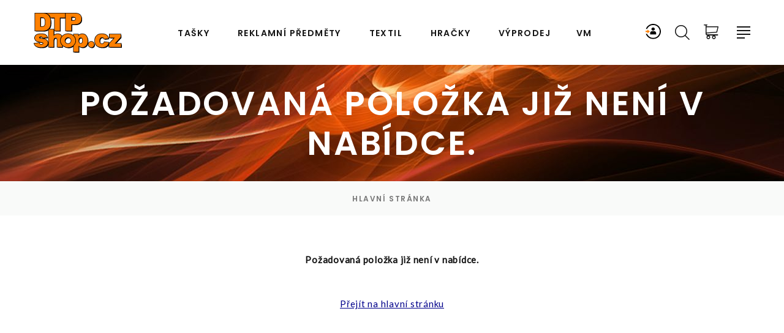

--- FILE ---
content_type: text/html
request_url: https://www.dtpshop.cz/Rangerpracovnivestapanskaebonygray52/54-%5Bid=W5494R5%5D
body_size: 10804
content:

	<!DOCTYPE html>
	<html class="wide wow-animation" lang="cs">
	  <head>
	  
	  
	<!-- Google tag (gtag.js) -->
	<script async src="https://www.googletagmanager.com/gtag/js?id=AW-1045123265"></script>
	<script>
	  window.dataLayer = window.dataLayer || [];
	  function gtag(){dataLayer.push(arguments);}
	  gtag('js', new Date());
	
	  gtag('config', 'AW-1045123265');
	</script>
	
	
	<!-- Google Event snippet for Nákup (2) conversion page - násobíme 0,92 pro odpočet provizí a slev paušálem -->
	 
	
	
	<!-- Frontend měření zboží - backend je na konci stránky  - násobíme 0,92 pro odpočet provizí a slev paušálem -->
	 
	   

	<!-- Start Srovname.cz Pixel --> 
		<script> !function(e,n,t,a,s,o,r){ e[a]||((s=e[a]=function(){s.process?s.process.apply(s,arguments):s.queue.push(arguments)}).queue=[],(o=n.createElement(t)).async=1,o.src='https://tracking.srovname.cz/srovnamepixel.js',o.dataset.srv9="1",(r=n.getElementsByTagName(t)[0]).parentNode.insertBefore(o,r))}(window,document,"script","srovname");srovname("init",'4c458695b399e8ec56f9968b58758d49'); </script> 
	<!-- End Srovname.cz Pixel -->
	
	
	
	
	<!-- Srovname.cz THANK YOU PAGE script -->
	 
	<!-- END Srovname.cz THANK YOU PAGE script -->	
	
	   
	   
    	<title>DTPshop.cz</title>
    	<meta name="description" content="Igelitové, papírové a bavlněné tašky, trička a reklamní předměty. Široká nabídka za výhodné ceny. Možnost kvalitního potisku." />
    	<meta name="keywords" content="DTPshop.cz" />
    	<meta http-equiv="Content-Type" content="text/html; charset=windows-1250"/>
    	<meta name="viewport" content="width=device-width, height=device-height, initial-scale=1.0">
    	<meta http-equiv="X-UA-Compatible" content="IE=edge">
    	<link rel="icon" href="images/favicon.ico" type="image/x-icon">
    	
    	
    	
    	
   	<link rel="stylesheet" type="text/css" href="//fonts.googleapis.com/css?family=Poppins:300,400,500,600,700%7CLato%7CKalam:300,400,700">
   	<link rel="stylesheet" href="https://www.dtpshop.cz/NewWeb/css/bootstrap.css">
    	<link rel="stylesheet" href="https://www.dtpshop.cz/NewWeb/css/fonts.css">
   	<link rel="stylesheet" href="https://www.dtpshop.cz/NewWeb/css/style.css" id="main-styles-link">
   	
   	
   	
   	
   	
   	
    	<style>.ie-panel{display: none;background: #212121;padding: 10px 0;box-shadow: 3px 3px 5px 0 rgba(0,0,0,.3);clear: both;text-align:center;position: relative;z-index: 1;} html.ie-10 .ie-panel, html.lt-ie-10 .ie-panel {display: block;}</style>
	<style>
/* Toto pomůže mobilnímu prohlížeči "vidět" input dříve, než se vysune */
.rd-navbar-search-form-input {
    display: block !important;
    visibility: visible !important;
}

/* Pokud by to rozbilo vzhled (bylo by pole vidět pořád), použijte toto: */
.rd-navbar-search:not(.active) .rd-navbar-search-form-input {
    opacity: 0;
    pointer-events: none;
}
	</style>
  	</head>
  	<body>
      <div class="ie-panel"><a href="http://windows.microsoft.com/en-US/internet-explorer/">Používáte zastaralý prohlížeč. Pro bezpečné prohlížení aktualizujte prohlížeč.</a></div>
    	<div class="preloader">
      <div class="preloader-body">
        <div class="cssload-bell">
          <div class="cssload-circle">
            <div class="cssload-inner"></div>
          </div>
          <div class="cssload-circle">
            <div class="cssload-inner"></div>
          </div>
          <div class="cssload-circle">
            <div class="cssload-inner"></div>
          </div>
          <div class="cssload-circle">
            <div class="cssload-inner"></div>
          </div>
          <div class="cssload-circle">
            <div class="cssload-inner"></div>
          </div>
        </div>
      </div>
    	</div>

	 



    <!-- Filtry textil -->
    



    <!-- Filtry editace zákazníka -->
    



      <!-- Page Header-->
      
   	 <div class="page">      
      <header id="listafiltr" class="section page-header">
        <!-- RD Navbar-->
        <div class="rd-navbar-wrap">
          <nav class="rd-navbar rd-navbar-classic" data-layout="rd-navbar-fixed" data-sm-layout="rd-navbar-fixed" data-md-layout="rd-navbar-fixed" data-md-device-layout="rd-navbar-fixed" data-lg-layout="rd-navbar-static" data-lg-device-layout="rd-navbar-fixed" data-xl-layout="rd-navbar-static" data-xl-device-layout="rd-navbar-static" data-xxl-layout="rd-navbar-static" data-xxl-device-layout="rd-navbar-static" data-lg-stick-up-offset="100px" data-xl-stick-up-offset="100px" data-xxl-stick-up-offset="100px" data-lg-stick-up="true" data-xl-stick-up="true" data-xxl-stick-up="true">
            <div class="rd-navbar-main-outer">
         
         
         

         
                <!-- vložení předgenerovaného menu-->
                 


              <div class="rd-navbar-main">
                <!-- RD Navbar Panel-->
                <div class="rd-navbar-panel">
                  <!-- RD Navbar Toggle-->
                  <button class="rd-navbar-toggle" data-rd-navbar-toggle=".rd-navbar-nav-wrap"><span></span></button>
                  <!-- RD Navbar Brand-->
                  <div class="rd-navbar-brand"><a class="brand" href="https://www.dtpshop.cz/index.asp"><img class="brand-logo-dark" src="https://www.dtpshop.cz/NewWeb/images/logo.svg" alt=""/><img class="brand-logo-light" src="https://www.dtpshop.cz/NewWeb/images/logo2.png" alt="" width="210" height="100"/></a>
                  </div>
                </div>
                <div class="rd-navbar-nav-wrap">
                  <!-- RD Navbar Nav-->
                  <ul class="rd-navbar-nav">
              		<li class="rd-nav-item"><a class="rd-nav-link" href="https://www.dtpshop.cz/igelitove-tasky/">Tašky</a>
                      <!-- RD Navbar Megamenu-->
                      <ul class="rd-menu rd-navbar-megamenu">
                        <li class="rd-megamenu-item flex-grow-1 flex-shrink-0">
                          <div class="rd-megamenu-title"><span class="rd-megamenu-icon mdi mdi-apps"></span><span class="rd-megamenu-text"><a class="rd-megamenu-list-link" href="https://www.dtpshop.cz/igelitove-tasky/">Igelitové tašky</a></span></div>
                          <ul class="rd-megamenu-list rd-megamenu-list-2">
                        		
							<li class="rd-megamenu-list-item"><a class="rd-megamenu-list-link" href="https://www.dtpshop.cz/igelitove-tasky/15-x-20-cm/">15 x 20 cm</a></li>
                        			
							<li class="rd-megamenu-list-item"><a class="rd-megamenu-list-link" href="https://www.dtpshop.cz/igelitove-tasky/20-x-30-cm/">20 x 30 cm</a></li>
                        			
							<li class="rd-megamenu-list-item"><a class="rd-megamenu-list-link" href="https://www.dtpshop.cz/igelitove-tasky/25-x-35-cm/">25 x 35 cm</a></li>
                        			
							<li class="rd-megamenu-list-item"><a class="rd-megamenu-list-link" href="https://www.dtpshop.cz/igelitove-tasky/30-x-40-cm/">30 x 40 cm</a></li>
                        			
							<li class="rd-megamenu-list-item"><a class="rd-megamenu-list-link" href="https://www.dtpshop.cz/igelitove-tasky/30-x-45-cm/">30 x 45 cm</a></li>
                        			
							<li class="rd-megamenu-list-item"><a class="rd-megamenu-list-link" href="https://www.dtpshop.cz/igelitove-tasky/35-x-46-cm/">35 x 46 cm</a></li>
                        			
							<li class="rd-megamenu-list-item"><a class="rd-megamenu-list-link" href="https://www.dtpshop.cz/igelitove-tasky/35-x-50-cm/">35 x 50 cm</a></li>
                        			
							<li class="rd-megamenu-list-item"><a class="rd-megamenu-list-link" href="https://www.dtpshop.cz/igelitove-tasky/40-x-46-cm/">40 x 46 cm</a></li>
                        			
							<li class="rd-megamenu-list-item"><a class="rd-megamenu-list-link" href="https://www.dtpshop.cz/igelitove-tasky/45-x-50-cm/">45 x 50 cm</a></li>
                        			
							<li class="rd-megamenu-list-item"><a class="rd-megamenu-list-link" href="https://www.dtpshop.cz/igelitove-tasky/55-x-55-cm/">55 x 55 cm</a></li>
                        			
							<li class="rd-megamenu-list-item"><a class="rd-megamenu-list-link" href="https://www.dtpshop.cz/igelitove-tasky/65-x-55-cm/">65 x 55 cm</a></li>
                        			                          
                          </ul>
                        </li>
                        <li class="rd-megamenu-item flex-grow-1 flex-shrink-0">
                          <div class="rd-megamenu-title"><span class="rd-megamenu-icon mdi mdi-layers"></span><span class="rd-megamenu-text"><a class="rd-megamenu-list-link" href="https://www.dtpshop.cz/papirove-tasky/">Papírové tašky</a></span></div>
                          <ul class="rd-megamenu-list">
                        		
							<li class="rd-megamenu-list-item"><a class="rd-megamenu-list-link" href="https://www.dtpshop.cz/papirove-tasky/ploche-papirove-ucho/">ploché papírové ucho</a></li>
                        			
							<li class="rd-megamenu-list-item"><a class="rd-megamenu-list-link" href="https://www.dtpshop.cz/papirove-tasky/kroucene-pap.-ucho/">kroucené pap. ucho</a></li>
                        			
							<li class="rd-megamenu-list-item"><a class="rd-megamenu-list-link" href="https://www.dtpshop.cz/papirove-tasky/s-lesklym-laminem/">s lesklým laminem</a></li>
                        			
							<li class="rd-megamenu-list-item"><a class="rd-megamenu-list-link" href="https://www.dtpshop.cz/papirove-tasky/na-vino/">na víno</a></li>
                        			
							<li class="rd-megamenu-list-item"><a class="rd-megamenu-list-link" href="https://www.dtpshop.cz/papirove-tasky/papir-a-bavlnena-drzadla/">papír a bavlněná držadla</a></li>
                        			
							<li class="rd-megamenu-list-item"><a class="rd-megamenu-list-link" href="https://www.dtpshop.cz/papirove-tasky/vyprodej/">výprodej</a></li>
                        			  
                          </ul>
                        </li>
                        <li class="rd-megamenu-item flex-grow-1 flex-shrink-0">
                          <div class="rd-megamenu-title"><span class="rd-megamenu-icon mdi mdi-layers"></span><span class="rd-megamenu-text"><a class="rd-megamenu-list-link" href="https://www.dtpshop.cz/latkove-tasky/">Látkové tašky</a></span></div>
                          <ul class="rd-megamenu-list">
                        		
							<li class="rd-megamenu-list-item"><a class="rd-megamenu-list-link" href="https://www.dtpshop.cz/latkove-tasky/100-bavlna/">100 % bavlna</a></li>
                        			
							<li class="rd-megamenu-list-item"><a class="rd-megamenu-list-link" href="https://www.dtpshop.cz/latkove-tasky/nakupni-tasky/">nákupní tašky</a></li>
                        			  
                          </ul>                        
                        </li>
                      </ul>
                    </li>   



                  
                    <li class="rd-nav-item"><a class="rd-nav-link" href="https://www.dtpshop.cz/reklamni-predmety/">Reklamní předměty</a>
                      <!-- RD Navbar Dropdown-->
                      <ul class="rd-menu rd-navbar-dropdown">
                        		
                        			<li class="rd-dropdown-item"><a class="rd-dropdown-link" href="https://www.dtpshop.cz/reklamni-predmety/domov/">Domov</a></li>
                        			
                        			<li class="rd-dropdown-item"><a class="rd-dropdown-link" href="https://www.dtpshop.cz/reklamni-predmety/elektro/">Elektro</a></li>
                        			
                        			<li class="rd-dropdown-item"><a class="rd-dropdown-link" href="https://www.dtpshop.cz/reklamni-predmety/kancelar/">Kancelář</a></li>
                        			
                        			<li class="rd-dropdown-item"><a class="rd-dropdown-link" href="https://www.dtpshop.cz/reklamni-predmety/sport-a-zdravi/">Sport a zdraví</a></li>
                        			
                        			<li class="rd-dropdown-item"><a class="rd-dropdown-link" href="https://www.dtpshop.cz/reklamni-predmety/leto/">Léto</a></li>
                        			
                        			<li class="rd-dropdown-item"><a class="rd-dropdown-link" href="https://www.dtpshop.cz/reklamni-predmety/cestovani/">Cestování</a></li>
                        			
                        			<li class="rd-dropdown-item"><a class="rd-dropdown-link" href="https://www.dtpshop.cz/reklamni-predmety/moda/">Móda</a></li>
                        			
                        			<li class="rd-dropdown-item"><a class="rd-dropdown-link" href="https://www.dtpshop.cz/reklamni-predmety/nakupni-tasky/">Nákupní tašky</a></li>
                        			
                        			<li class="rd-dropdown-item"><a class="rd-dropdown-link" href="https://www.dtpshop.cz/reklamni-predmety/napojepotraviny/">Nápoje,potraviny</a></li>
                        			
                        			<li class="rd-dropdown-item"><a class="rd-dropdown-link" href="https://www.dtpshop.cz/reklamni-predmety/naradi/">Nářadí</a></li>
                        			
                        			<li class="rd-dropdown-item"><a class="rd-dropdown-link" href="https://www.dtpshop.cz/reklamni-predmety/nove-zbozi/">nové zboží</a></li>
                        			
                        			<li class="rd-dropdown-item"><a class="rd-dropdown-link" href="https://www.dtpshop.cz/reklamni-predmety/osobni-potreby/">Osobní potřeby</a></li>
                        			
                        			<li class="rd-dropdown-item"><a class="rd-dropdown-link" href="https://www.dtpshop.cz/reklamni-predmety/ostatni-reklamni-predmety/">Ostatní reklamní předměty</a></li>
                        			
                        			<li class="rd-dropdown-item"><a class="rd-dropdown-link" href="https://www.dtpshop.cz/reklamni-predmety/pece-wellness/">Péče, Wellness</a></li>
                        			
                        			<li class="rd-dropdown-item"><a class="rd-dropdown-link" href="https://www.dtpshop.cz/reklamni-predmety/privesky/">Přívěsky</a></li>
                        			
                        			<li class="rd-dropdown-item"><a class="rd-dropdown-link" href="https://www.dtpshop.cz/reklamni-predmety/psaci-potreby/">Psací potřeby</a></li>
                        			
                        			<li class="rd-dropdown-item"><a class="rd-dropdown-link" href="https://www.dtpshop.cz/reklamni-predmety/sport/">Sport</a></li>
                        			
                        			<li class="rd-dropdown-item"><a class="rd-dropdown-link" href="https://www.dtpshop.cz/reklamni-predmety/cestovni-potreby/">Cestovní potřeby</a></li>
                        			
                        			<li class="rd-dropdown-item"><a class="rd-dropdown-link" href="https://www.dtpshop.cz/reklamni-predmety/destniky/">Deštníky</a></li>
                        			
                        			<li class="rd-dropdown-item"><a class="rd-dropdown-link" href="https://www.dtpshop.cz/reklamni-predmety/deti/">Děti</a></li>
                        			
                        			<li class="rd-dropdown-item"><a class="rd-dropdown-link" href="https://www.dtpshop.cz/reklamni-predmety/diare/">Diáře</a></li>
                        			
                        			<li class="rd-dropdown-item"><a class="rd-dropdown-link" href="https://www.dtpshop.cz/reklamni-predmety/elektronika/">Elektronika</a></li>
                        			
                        			<li class="rd-dropdown-item"><a class="rd-dropdown-link" href="https://www.dtpshop.cz/reklamni-predmety/golf/">Golf</a></li>
                        			
                        			<li class="rd-dropdown-item"><a class="rd-dropdown-link" href="https://www.dtpshop.cz/reklamni-predmety/hodiny/">Hodiny</a></li>
                        			
                        			<li class="rd-dropdown-item"><a class="rd-dropdown-link" href="https://www.dtpshop.cz/reklamni-predmety/hracky-spolecenske-hry/">Hračky, společenské hry</a></li>
                        			
                        			<li class="rd-dropdown-item"><a class="rd-dropdown-link" href="https://www.dtpshop.cz/reklamni-predmety/kalendare/">Kalendáře</a></li>
                        			
                        			<li class="rd-dropdown-item"><a class="rd-dropdown-link" href="https://www.dtpshop.cz/reklamni-predmety/stockout/">Stockout</a></li>
                        			
                        			<li class="rd-dropdown-item"><a class="rd-dropdown-link" href="https://www.dtpshop.cz/reklamni-predmety/technika/">Technika</a></li>
                        			
                        			<li class="rd-dropdown-item"><a class="rd-dropdown-link" href="https://www.dtpshop.cz/reklamni-predmety/textil/">Textil</a></li>
                        			
                        			<li class="rd-dropdown-item"><a class="rd-dropdown-link" href="https://www.dtpshop.cz/reklamni-predmety/venkovni/">Venkovní</a></li>
                        			
                        			<li class="rd-dropdown-item"><a class="rd-dropdown-link" href="https://www.dtpshop.cz/reklamni-predmety/vybavy/">Výbavy</a></li>
                        			
                        			<li class="rd-dropdown-item"><a class="rd-dropdown-link" href="https://www.dtpshop.cz/reklamni-predmety/xmas/">XMAS</a></li>
                        			
                        			<li class="rd-dropdown-item"><a class="rd-dropdown-link" href="https://www.dtpshop.cz/reklamni-predmety/kancelarske-a-skolni-potreby/">Kancelářské a školní potřeby</a></li>
                        			
                        			<li class="rd-dropdown-item"><a class="rd-dropdown-link" href="https://www.dtpshop.cz/reklamni-predmety/kosmeticke-a-hygienicke-potreby/">Kosmetické a hygienické potřeby</a></li>
                        			
                        			<li class="rd-dropdown-item"><a class="rd-dropdown-link" href="https://www.dtpshop.cz/reklamni-predmety/kufriky/">Kufříky</a></li>
                        			
                        			<li class="rd-dropdown-item"><a class="rd-dropdown-link" href="https://www.dtpshop.cz/reklamni-predmety/kuchynske-a-domaci-potreby/">Kuchyňské a domácí potřeby</a></li>
                        			
                        			<li class="rd-dropdown-item"><a class="rd-dropdown-link" href="https://www.dtpshop.cz/reklamni-predmety/butony-odznaky/">Butony, odznaky</a></li>
                        			
                      </ul>
                    </li>
                    
        
        
                          
                    <li class="rd-nav-item"><a class="rd-nav-link" href="https://www.dtpshop.cz/textil/">Textil</a>
                      <!-- RD Navbar Dropdown-->
                      <ul class="rd-menu rd-navbar-dropdown">
                        		
                        			<li class="rd-dropdown-item"><a class="rd-dropdown-link" href="https://www.dtpshop.cz/textil/tricka/">TRIČKA</a></li>
                        			
                        			<li class="rd-dropdown-item"><a class="rd-dropdown-link" href="https://www.dtpshop.cz/textil/polokosile/">POLOKOŠILE</a></li>
                        			
                        			<li class="rd-dropdown-item"><a class="rd-dropdown-link" href="https://www.dtpshop.cz/textil/kosile/">KOŠILE</a></li>
                        			
                        			<li class="rd-dropdown-item"><a class="rd-dropdown-link" href="https://www.dtpshop.cz/textil/kalhoty/">KALHOTY</a></li>
                        			
                        			<li class="rd-dropdown-item"><a class="rd-dropdown-link" href="https://www.dtpshop.cz/textil/mikiny/">MIKINY</a></li>
                        			
                        			<li class="rd-dropdown-item"><a class="rd-dropdown-link" href="https://www.dtpshop.cz/textil/fleece/">FLEECE</a></li>
                        			
                        			<li class="rd-dropdown-item"><a class="rd-dropdown-link" href="https://www.dtpshop.cz/textil/outdoor/">OUTDOOR</a></li>
                        			
                        			<li class="rd-dropdown-item"><a class="rd-dropdown-link" href="https://www.dtpshop.cz/textil/bundy-vesty/">BUNDY-VESTY</a></li>
                        			
                        			<li class="rd-dropdown-item"><a class="rd-dropdown-link" href="https://www.dtpshop.cz/textil/kalhoty-sortky/">KALHOTY-ŠORTKY</a></li>
                        			
                        			<li class="rd-dropdown-item"><a class="rd-dropdown-link" href="https://www.dtpshop.cz/textil/cepice/">ČEPICE</a></li>
                        			
                        			<li class="rd-dropdown-item"><a class="rd-dropdown-link" href="https://www.dtpshop.cz/textil/frote/">FROTÉ</a></li>
                        			
                        			<li class="rd-dropdown-item"><a class="rd-dropdown-link" href="https://www.dtpshop.cz/textil/tasky/">TAŠKY</a></li>
                        			
                        			<li class="rd-dropdown-item"><a class="rd-dropdown-link" href="https://www.dtpshop.cz/textil/malfini/">MALFINI</a></li>
                        			
                        			<li class="rd-dropdown-item"><a class="rd-dropdown-link" href="https://www.dtpshop.cz/textil/pracovni-odevy/">PRACOVNÍ ODĚVY</a></li>
                        			
                        			<li class="rd-dropdown-item"><a class="rd-dropdown-link" href="https://www.dtpshop.cz/textil/prislusenstvi/">Příslušenství</a></li>
                        			
                        			<li class="rd-dropdown-item"><a class="rd-dropdown-link" href="https://www.dtpshop.cz/textil/outlet/">OUTLET</a></li>
                        			
                        			<li class="rd-dropdown-item"><a class="rd-dropdown-link" href="https://www.dtpshop.cz/textil/outlet--30/">OUTLET -30%</a></li>
                        			
                        			<li class="rd-dropdown-item"><a class="rd-dropdown-link" href="https://www.dtpshop.cz/textil/bezpecnostni-obuv/">BEZPEČNOSTNÍ OBUV</a></li>
                        			
                        			<li class="rd-dropdown-item"><a class="rd-dropdown-link" href="https://www.dtpshop.cz/textil/vyprodej/">VÝPRODEJ</a></li>
                        			
                      </ul>
                    </li>
                                
                         <li class="rd-nav-item"><a class="rd-nav-link" href="https://www.dtpshop.cz/hracky/">Hračky</a>
                      <!-- RD Navbar Dropdown-->
                      <ul class="rd-menu rd-navbar-dropdown">
                        		
                        			<li class="rd-dropdown-item"><a class="rd-dropdown-link" href="https://www.dtpshop.cz/hracky/fisher-price/">FISHER PRICE</a></li>
                        			
                        			<li class="rd-dropdown-item"><a class="rd-dropdown-link" href="https://www.dtpshop.cz/hracky/barbie/">BARBIE</a></li>
                        			
                        			<li class="rd-dropdown-item"><a class="rd-dropdown-link" href="https://www.dtpshop.cz/hracky/hasbro/">HASBRO</a></li>
                        			
                        			<li class="rd-dropdown-item"><a class="rd-dropdown-link" href="https://www.dtpshop.cz/hracky/bazeny-a-vse-k-vode/">BAZÉNY A VŠE K VODĚ</a></li>
                        			
                        			<li class="rd-dropdown-item"><a class="rd-dropdown-link" href="https://www.dtpshop.cz/hracky/drevene-hracky/">DŘEVĚNÉ HRAČKY</a></li>
                        			
                        			<li class="rd-dropdown-item"><a class="rd-dropdown-link" href="https://www.dtpshop.cz/hracky/hry/">HRY</a></li>
                        			
                        			<li class="rd-dropdown-item"><a class="rd-dropdown-link" href="https://www.dtpshop.cz/hracky/hracky-pro-holcicky/">HRAČKY PRO HOLČIČKY</a></li>
                        			
                        			<li class="rd-dropdown-item"><a class="rd-dropdown-link" href="https://www.dtpshop.cz/hracky/hracky-pro-kluky/">HRAČKY PRO KLUKY</a></li>
                        			
                        			<li class="rd-dropdown-item"><a class="rd-dropdown-link" href="https://www.dtpshop.cz/hracky/hracky-pro-nejmensi/">HRAČKY PRO NEJMENŠÍ</a></li>
                        			
                        			<li class="rd-dropdown-item"><a class="rd-dropdown-link" href="https://www.dtpshop.cz/hracky/lamaze/">LAMAZE</a></li>
                        			
                        			<li class="rd-dropdown-item"><a class="rd-dropdown-link" href="https://www.dtpshop.cz/hracky/mattel/">MATTEL</a></li>
                        			
                        			<li class="rd-dropdown-item"><a class="rd-dropdown-link" href="https://www.dtpshop.cz/hracky/plysove-hracky/">PLYŠOVÉ HRAČKY</a></li>
                        			
                        			<li class="rd-dropdown-item"><a class="rd-dropdown-link" href="https://www.dtpshop.cz/hracky/skolni-potreby/">ŠKOLNÍ POTŘEBY</a></li>
                        			
                        			<li class="rd-dropdown-item"><a class="rd-dropdown-link" href="https://www.dtpshop.cz/hracky/vlacky-maxim/">VLÁČKY MAXIM</a></li>
                        			
                        			<li class="rd-dropdown-item"><a class="rd-dropdown-link" href="https://www.dtpshop.cz/hracky/zapf-creation/">ZAPF-CREATION</a></li>
                        			
                        			<li class="rd-dropdown-item"><a class="rd-dropdown-link" href="https://www.dtpshop.cz/hracky/zviratka/">ZVÍŘÁTKA</a></li>
                        			
                        			<li class="rd-dropdown-item"><a class="rd-dropdown-link" href="https://www.dtpshop.cz/hracky/puzzle/">PUZZLE</a></li>
                        			
                        			<li class="rd-dropdown-item"><a class="rd-dropdown-link" href="https://www.dtpshop.cz/hracky/piskovy-program/">PÍSKOVÝ PROGRAM</a></li>
                        			
                        			<li class="rd-dropdown-item"><a class="rd-dropdown-link" href="https://www.dtpshop.cz/hracky/playgro/">PLAYGRO</a></li>
                        			
                        			<li class="rd-dropdown-item"><a class="rd-dropdown-link" href="https://www.dtpshop.cz/hracky/hudebni-nastroje/">HUDEBNÍ NÁSTROJE</a></li>
                        			
                        			<li class="rd-dropdown-item"><a class="rd-dropdown-link" href="https://www.dtpshop.cz/hracky/koralky-a-mozaiky/">KORÁLKY A MOZAIKY</a></li>
                        			
                        			<li class="rd-dropdown-item"><a class="rd-dropdown-link" href="https://www.dtpshop.cz/hracky/mindok/">Mindok</a></li>
                        			
                        			<li class="rd-dropdown-item"><a class="rd-dropdown-link" href="https://www.dtpshop.cz/hracky/mga/">MGA</a></li>
                        			
                        			<li class="rd-dropdown-item"><a class="rd-dropdown-link" href="https://www.dtpshop.cz/hracky/mega-bloks/">MEGA BLOKS</a></li>
                        			
                        			<li class="rd-dropdown-item"><a class="rd-dropdown-link" href="https://www.dtpshop.cz/hracky/magnety/">MAGNETY</a></li>
                        			
                        			<li class="rd-dropdown-item"><a class="rd-dropdown-link" href="https://www.dtpshop.cz/hracky/littlest-pet-shop/">LITTLEST PET SHOP</a></li>
                        			
                        			<li class="rd-dropdown-item"><a class="rd-dropdown-link" href="https://www.dtpshop.cz/hracky/legracky/">LEGRÁCKY</a></li>
                        			
                        			<li class="rd-dropdown-item"><a class="rd-dropdown-link" href="https://www.dtpshop.cz/hracky/kostymy-a-karneval/">KOSTÝMY A KARNEVAL</a></li>
                        			
                        			<li class="rd-dropdown-item"><a class="rd-dropdown-link" href="https://www.dtpshop.cz/hracky/hracky-na-klicek/">HRAČKY NA KLÍČEK</a></li>
                        			
                        			<li class="rd-dropdown-item"><a class="rd-dropdown-link" href="https://www.dtpshop.cz/hracky/hot-wheels/">HOT WHEELS</a></li>
                        			
                        			<li class="rd-dropdown-item"><a class="rd-dropdown-link" href="https://www.dtpshop.cz/hracky/draci-letaci/">DRACI LÉTACÍ</a></li>
                        			
                      </ul>
                    </li>         
                    
                    
                          

                    
                    <li class="rd-nav-item"><a class="rd-nav-link" href="https://www.dtpshop.cz/vyprodej/">Výprodej</a>
                    <li class="rd-nav-item"><a class="rd-nav-link" href="https://www.dtpshop.cz/index.asp?vpage=zasilkovna.asp&v1=&v2=&v3=">VM</a>

                    </li>

                  
                  
                  
                  
				 
                  
                                    
                  
                  
                </div>
            
    

                
                
                 
          
                
                
                <div class="rd-navbar-main-element">
                
                  <!-- ikona zákazník-->
                  <div style="position: relative; top: -2px; left: -4px;" class="zakaznikikondesktop"><a href="https://www.dtpshop.cz/index.asp?vpage=login.asp&v1=Rangerpracovnivestapanskaebonygray52&v2=&v3="><img src="https://www.dtpshop.cz/newweb/images/login.svg" style="width: 25px;"/></a></div>

                
                  <!-- RD Navbar Search-->
                  <div class="rd-navbar-search rd-navbar-search-2">

				<!-- vyhledávání-->
				<button class="rd-navbar-search-toggle rd-navbar-fixed-element-3" data-rd-navbar-toggle=".rd-navbar-search"><span style="position: relative; top: 0px; left: -2px;"></span></button>


				  <FORM class="rd-search" ACTION="https://www.dtpshop.cz/index.asp" data-search-live="rd-search-results-live" METHOD = "post">
                      <div class="form-wrap">
					                      

<input class="rd-navbar-search-form-input form-input" id="rd-navbar-search-form-input" type="text" placeholder="Hledat..." name="search" autocomplete="off" inputmode="search" />
                        <button class="rd-search-form-submit fl-bigmug-line-search74" type="submit"></button>
                      </div>
                    </form>
                  </div>
                  
                  
                                        

                  
                  
                  <!-- RD Navbar Basket-->
                  <div class="rd-navbar-basket-wrap">
                    <button class="rd-navbar-basket fl-bigmug-line-shopping202 toggle-original " data-rd-navbar-toggle=".cart-inline"><span style="position: relative; top: -12px; left: 7px;"></span></button>
                    <div class="cart-inline ">
                      <div class="cart-inline-header">
                        <h5 class="cart-inline-title"><a class="button button-default-outline-2 button-zakaria" href="https://www.dtpshop.cz/index.asp?vpage=kosik.asp&v1=Rangerpracovnivestapanskaebonygray52&v2=&v3=">V košíku:<span> </span> ks<br>Celková cena:<span> 0,-</span></a></h5>
                      </div>
                      <div class="cart-inline-body">
                        <div class="cart-inline-item">
                          
                           
    					
    					                       

                        </div>
                       
                      </div>
                      <div class="cart-inline-footer">
                        <div class="group-sm"><a class="button button-primary button-zakaria" href="https://www.dtpshop.cz/index.asp?vpage=kosik.asp&v1=Rangerpracovnivestapanskaebonygray52&v2=&v3=">Do košíku</a></div>
                      </div>
                    </div>
                  </div>
                  
                  <!-- Ikona zákazník pro mobil -->
                  <a class="rd-navbar-basket rd-navbar-basket-mobile rd-navbar-fixed-element-4" href="https://www.dtpshop.cz/index.asp?vpage=login.asp&v1=Rangerpracovnivestapanskaebonygray52&v2=&v3="><span style="position: relative; top: -6px; left: -77px;"><img src="https://www.dtpshop.cz/newweb/images/login.svg" style="width: 25px;"/></span></a>
                  
                  <a class="rd-navbar-basket rd-navbar-basket-mobile fl-bigmug-line-shopping202 rd-navbar-fixed-element-2" style="width: 32px;" href="https://www.dtpshop.cz/index.asp?vpage=kosik.asp&v1=Rangerpracovnivestapanskaebonygray52&v2=&v3="><span style="position: relative; top: -21px; left: -5px; "></span></a>
                  <button class="rd-navbar-project-hamburger rd-navbar-project-hamburger-open rd-navbar-fixed-element-1" type="button" data-multitoggle=".rd-navbar-main" data-multitoggle-blur=".rd-navbar-wrap" data-multitoggle-isolate="data-multitoggle-isolate"><span class="project-hamburger"><span class="project-hamburger-line"></span><span class="project-hamburger-line"></span><span class="project-hamburger-line"></span><span class="project-hamburger-line"></span></span></button>
                </div>
      
                
                
                
                <div class="rd-navbar-project">


					<div class="rd-navbar-project-header">
                    	<button class="rd-navbar-project-hamburger rd-navbar-project-hamburger-close" type="button" data-multitoggle=".rd-navbar-main" data-multitoggle-blur=".rd-navbar-wrap" data-multitoggle-isolate="">
                    		<span class="project-close">
                    			<span></span>
                    			<span></span>
                    		</span>
                    	</button>
                    		<h5 class="rd-navbar-project-title">Zákazník:</h5>
                  		</div>

                       <div>
                        <ul class="list-inline list-social list-inline-xl">
                          <li>
						 
 							<FORM ACTION="https://www.dtpshop.cz/index.asp?vpage=login.asp&v1=Rangerpracovnivestapanskaebonygray52&v2=&v3=" METHOD = "post">
								<input type="text" name="login" value="přihlašovací jméno" onfocus="this.value=''" align="center" style="font-size: 15px; border-width: 1px; padding: 5px; text-align: center;"><br>
								<input type="password" name="heslo" value="heslo" onfocus="this.value=''" align="center" style="font-size: 15px; border-width: 1px; padding: 5px; text-align: center;"><br>
								<INPUT TYPE=IMAGE NAME="B1" SRC="https://www.dtpshop.cz/NewWeb/images/white.jpg">
							</FORM>						
							<a href="https://www.dtpshop.cz/index.asp?vpage=register.asp&v1=Rangerpracovnivestapanskaebonygray52&v2=&v3=" Style="text-decoration: underline;">Nová registrace</a>
  					                        
           	     </li></ul>
                    </div>   
                      

                  <div class="rd-navbar-project-content">
                    <div>
                      <div>
                        <!-- Owl Carousel-->
                        <div class="owl-carousel" data-items="1" data-dots="true" data-autoplay="true" style="margin-top: -15px; text-decoration: none; padding: 30px;"><img src="https://www.dtpshop.cz/NewWeb/images/produkty2.jpg" alt="" width="240"/>
                        </div>
                        <ul class="list-inline list-social list-inline-xl" style="margin-top: 30px; text-decoration: none;">
                              <li><h5 class="rd-navbar-project-title"><a href="https://www.dtpshop.cz/index.asp?vpage=kalkulatory.asp&v1=&v2=&v3=&urlshop=https://www.dtpshop.cz/"  target="_top">KALKULÁTORY POTISKŮ</a></h5>
                          	<a href="https://www.dtpshop.cz/index.asp?vpage=kalkulacehtmpe.asp&v1=&v2=&v3=&urlshop=https://www.dtpshop.cz/"  target="_top">Igelitové tašky</a>
                          	<br><a href="https://www.dtpshop.cz/index.asp?vpage=kalkulacepap.asp&v1=&v2=&v3=&urlshop=https://www.dtpshop.cz/"  target="_top">Papírové tašky</a>
                          	<br><a href="https://www.dtpshop.cz/index.asp?vpage=kalkulacebavl.asp&v1=&v2=&v3=&urlshop=https://www.dtpshop.cz/"  target="_top">Látkové tašky</a>
                          	<br><a href="https://www.dtpshop.cz/index.asp?vpage=kalkulacetamp.asp&v1=&v2=&v3=&urlshop=https://www.dtpshop.cz/"  target="_top">Tamponový tisk</a>
                          	<br><a href="https://www.dtpshop.cz/index.asp?vpage=kalkulacetricnew.asp&v1=&v2=&v3=&urlshop=https://www.dtpshop.cz/"  target="_top">Textil</a>
                          	<br><a href="https://www.dtpshop.cz/index.asp?vpage=kalkulacecepice.asp&v1=&v2=&v3=&urlshop=https://www.dtpshop.cz/"  target="_top">Čepice</a>
                          	<br><a href="https://www.dtpshop.cz/index.asp?vpage=kalkulacedest.asp&v1=&v2=&v3=&urlshop=https://www.dtpshop.cz/"  target="_top">Deštníky</a>
                          	<br><a href="https://www.dtpshop.cz/index.asp?vpage=kalkulacesam.asp&v1=&v2=&v3=&urlshop=https://www.dtpshop.cz/"  target="_top">Samolepky</a>
                       		<br><br><br><li><h5 class="rd-navbar-project-title">Podmínky a kontakty</h5>
                          	<a href="https://www.dtpshop.cz/index.asp?vpage=manual.asp&v1=Rangerpracovnivestapanskaebonygray52&v2=&v3=">Jak nakupovat</a>
                          	<br><a href="https://www.dtpshop.cz/index.asp?vpage=agentury.asp&v1=Rangerpracovnivestapanskaebonygray52&v2=&v3=">Slevy pro agentury</a>
                          	<br><a href="https://www.dtpshop.cz/index.asp?vpage=opodminky.asp&v1=Rangerpracovnivestapanskaebonygray52&v2=&v3=">Obchodní podmínky</a>
                          	<br><a href="https://www.dtpshop.cz/index.asp?vpage=rpodminky.asp&v1=Rangerpracovnivestapanskaebonygray52&v2=&v3=">Reklamační podmínky</a>
                         	<br><a href="https://www.dtpshop.cz/Zasady_ochrany_osobnich_udaju.pdf" target="_blank">Zásady ochrany osobních údajů</a></li>
                       
                        </ul>                     
                        
                        <ul class="contacts-modern" style="color: black;">
                          <li><b>Provozovna:</b><br>Karel Zeman - DTP studio<br>Vračovice 11, 566 01 Vysoké Mýto</li>
                          <li><a href="tel:420606360360"> tel.: 606 360 360</a></li>
                          <li><b>Fakturační údaje:</b>
                          	<br>Karel Zeman - DTP studio<br>Vysokomýtská 1375, 565 01 Choceň<br>IČ: 656 83 544<br>DIČ: CZ7606153698
                          </li>
                        </ul>
                      </div>
                      <div>
                      </div>
                    </div>
                  </div>
                </div>
              </div>
            </div>
            

          </nav>
        </div>
      </header>
      
   
   
     <!-- Filtry textil posun obrázku s nápisem-->
     
		<div style="position: relative; top: 0px; left: 0px;">


      <section class="breadcrumbs-custom">
        <div class="parallax-container" data-parallax-img="https://www.dtpshop.cz/images/UN.jpg">
          <div class="breadcrumbs-custom-body parallax-content context-dark darken-overlay">
            <div class="container">
              <h2 class="breadcrumbs-custom-title">Požadovaná položka již není v nabídce.</h2>
            </div>
          </div>
        </div>
        <div class="breadcrumbs-custom-footer">
          <div class="container">
            <ul class="breadcrumbs-custom-path">
              <li><a href="https://www.dtpshop.cz/index.html">Hlavní stránka</a></li>            
            </ul>
            
          </div>
        </div>
      </section>
      <!-- Single Product-->


 <div class="vertikalni-mezera-30px"></div>

<div >
                    <div>
                      <div>
                        <ul class="list-inline list-social list-inline-xl">
                          <li>
                          
							<b>Požadovaná položka již není v nabídce.</b>
							<br><br><br><a href="https://www.dtpshop.cz/index.asp?v1=rangerpracovnivestapanskaebonygray52&v2=&v3=" style="color: darkblue; text-decoration: underline;">Přejít na hlavní stránku</a>
             
                          </li>
                        </ul>
                      </div>
                	</div>
</div>

<div class="vertikalni-mezera-50px"></div> 
<div>		
		 
     

	 </div></div></div>
	 
	 

	 

      <!-- Page Footer-->
      
      <footer class="section footer-classic">
      
      
      <section class="section parallax-container" data-parallax-img="https://www.dtpshop.cz/newweb/images/UN3.jpg">
        <div class="parallax-content lista-nad-kontakty context-dark darken-overlay">
        </div>
      </section>
      
      
        <div class="footer-classic-body section-lg">
          <div class="container">
            <div class="row row-40 row-md-50 justify-content-xl-between">
              <div class="col-sm-6 col-lg-4 col-xl-3 wow fadeInRight">
              
				              
                <div class="footer-classic-brand">
					<div style="text-align: center;" id="showHeurekaBadgeHere-12"></div>
                </div>
					                
                
                <ul class="list-schedule" style="text-align: center;">
                  <li><span>E-shop:</span><span>nepřetržitě</span></li>                
                  <li><span>Provozovna:</span><span>07:00 - 16:00 hod.</span></li>
                </ul>
              </div>
              <div class="col-sm-6 col-lg-4 col-xl-3 wow fadeInRight Uzivatel" data-wow-delay=".1s" style="text-align: center;">
                <h4 class="footer-classic-title">Uživatel</h4>
                <ul class="contacts-creative">
                <p style="color: black;">
				 
					<b>Uživatel nepřihlášen</b><br><br>
					<a href="https://www.dtpshop.cz/index.asp?vpage=login.asp&v1=Rangerpracovnivestapanskaebonygray52&v2=&v3=" Style="color: rgb(90,90,90);">Přihlásit se</a><br>									
					<a href="https://www.dtpshop.cz/index.asp?vpage=register.asp&v1=Rangerpracovnivestapanskaebonygray52&v2=&v3=" Style="color: rgb(90,90,90);">Nová registrace</a><br>	
					<a href="https://www.dtpshop.cz/index.asp?vpage=agentury.asp&v1=Rangerpracovnivestapanskaebonygray52&v2=&v3=" Style="color: rgb(90,90,90);">Slevy pro agentury</a><br> 
					<a href="https://www.dtpshop.cz/index.asp?vpage=opodminky.asp&v1=Rangerpracovnivestapanskaebonygray52&v2=&v3=" Style="color: rgb(90,90,90);">Obchodní podmínky</a><br>  
					<a href="https://www.dtpshop.cz/index.asp?vpage=rpodminky.asp&v1=Rangerpracovnivestapanskaebonygray52&v2=&v3=" Style="color: rgb(90,90,90);">Reklamační podmínky</a>
	
  				                  
                </p>
                </ul>
              </div>
              <div class="col-sm-6 col-lg-4 col-xl-3 wow fadeInRight" data-wow-delay=".1s">

                <ul class="contacts-creative">
                  <li>
                    <div class="unit unit-spacing-sm flex-column flex-md-row">
                      <div class="unit-left"><span class="icon mdi mdi-map-marker"></span></div>
                      <div class="unit-body"><h4 class="footer-classic-title">Kontakty</h4></div>
                    </div>
                  </li>                
                  <li>
                    <div class="unit unit-spacing-sm flex-column flex-md-row">
                      <div class="unit-left"><span class="icon mdi mdi-map-marker"></span></div>
                      <div class="unit-body"><a href="https://www.dtpshop.cz/index.asp?vpage=kontakty.asp">Karel Zeman - DTP studio<br/>Vračovice 11<br/>566 01 Vysoké Mýto</a></div>
                    </div>
                  </li>
                  <li>
                    <div class="unit unit-spacing-sm flex-column flex-md-row">
                      <div class="unit-left"><span class="icon mdi mdi-phone"></span></div>
                      <div class="unit-body"><a href="tel:#">+420 606 360 360</a></div>
                    </div>
                  </li>
                  <li>
                    <div class="unit unit-spacing-sm flex-column flex-md-row">
                      <div class="unit-left"><span class="icon mdi mdi-email-outline"></span></div>
                      <div class="unit-body"><a href="mailto:#">info@dtpshop.cz</a><br><a href="https://www.dtpshop.cz/index.asp?vpage=kontakty.asp">další kontakty...</a></div>
                    </div>
                  </li>
                </ul>
              </div>

            </div>
          </div>
        </div>
        <div class="footer-classic-panel-zapati">
          	<div class="parallax-container" data-parallax-img="https://www.dtpshop.cz/newweb/images/UN3.jpg">
          	<div class="breadcrumbs-custom-body2 parallax-content context-dark darken-overlay" style="display: flex; justify-content: center; align-items: center; text-align: center; height: 170px; margin: 0;">
          		<a class="clients-classic" href="https://www.uspornybalik.cz" target="_blank" style="color: white;">
          			<p class="centered-text" style="position: relative; top: -3px;"><img style="position: relative; left: 0px; top: 0px;" src="https://www.dtpshop.cz/images/ublista.svg" alt="Posílejte balíky bez měření a vážení." width="180"/></p>
          			<p class="centered-text" style="position: relative; top: 0px;"><big><b>Potřebujete poslat balík?</b><br>Posílejte výhodně přes naši službu www.uspornybalik.cz</big></p>
          		</a>
        </div>
          </div>
        </div>
      </footer>
    <div class="snackbars" id="form-output-global"></div>
    

  
         		 	 

    <!-- coded by Drel-->
    
    

    		<script src="https://www.dtpshop.cz/NewWeb/js/core.min.js"></script>
    		<script src="https://www.dtpshop.cz/NewWeb/js/script.js"></script>
    	
								   		
	</div>
	
	<!-- dává kurzor na řádek po otevření hledání, zavírá hledání esc, na mobilu zobrazí klávesnici -->
	<script>
		// 1. Obsluha klávesy ESC (zavírání)
		document.addEventListener('keydown', function(e) {
		    if (e.key === "Escape") {
			   const searchContainer = document.querySelector('.rd-navbar-search');
			   if (searchContainer && searchContainer.classList.contains('active')) {
				  const toggle = document.querySelector('.rd-navbar-search-toggle');
				  if (toggle) toggle.click(); // Simuluje klik pro korektní zavření
			   }
		    }
		});
		
		// 2. Sledování změn v DOMu (Fokus pro Desktop i Mobil)
		// Tento skript hlídá, kdy se vyhledávacímu panelu přidá třída "active"
		const observer = new MutationObserver(function(mutations) {
		    mutations.forEach(function(mutation) {
			   if (mutation.attributeName === "class") {
				  const target = mutation.target;
				  const isVisible = target.classList.contains('active') || 
								target.classList.contains('opened');
				  
				  if (isVisible) {
					 const input = target.querySelector('input[name="search"]');
					 if (input) {
						// Okamžitý focus pro mobil (musí být hned po změně třídy)
						input.focus();
						// Pojistka pro desktop a animace
						setTimeout(() => input.focus(), 100);
						setTimeout(() => input.focus(), 400);
					 }
				  }
			   }
		    });
		});
		
		// Aktivace sledování na prvku vyhledávání
		const searchElement = document.querySelector('.rd-navbar-search');
		if (searchElement) {
		    observer.observe(searchElement, { attributes: true });
		}
	</script>
	
	</body>
	</html>	
	
	 
	
	<!-- měření konverzí při objednávce Zbozi.cz -->
		
		<script type="text/javascript">
		    //<![CDATA[
		    if (window.innerWidth >= 1100) {
			   var _hwq = _hwq || [];
			   _hwq.push(['setKey', 'F60828A01A67F092298D721C8941CFB9']);
			   _hwq.push(['setTopPos', '42']);
			   _hwq.push(['showWidget', '21']);
			   (function() {
				  var ho = document.createElement('script'); 
				  ho.type = 'text/javascript'; 
				  ho.async = true;
				  ho.src = 'https://cz.im9.cz/direct/i/gjs.php?n=wdgt&sak=F60828A01A67F092298D721C8941CFB9';
				  var s = document.getElementsByTagName('script')[0]; 
				  s.parentNode.insertBefore(ho, s);
			   })();
		    }
		    //]]>
		</script>
			
	
	
	<script type="text/javascript">
	//<![CDATA[
	var _hwq = _hwq || [];
	_hwq.push(['setKey', 'F60828A01A67F092298D721C8941CFB9']);_hwq.push(['showWidget', '12', '4309', 'DTPshop.cz', 'dtpshop-cz']);(function() {
	var ho = document.createElement('script'); ho.type = 'text/javascript'; ho.async = true;
	ho.src = 'https://ssl.heureka.cz/direct/i/gjs.php?n=wdgt&sak=F60828A01A67F092298D721C8941CFB9';
	var s = document.getElementsByTagName('script')[0]; s.parentNode.insertBefore(ho, s);
	})();
	//]]>
	</script> 	


	<!-- Heureka.cz PRODUCT DETAIL script -->
	<script>
	    (function(t, r, a, c, k, i, n, g) {t['ROIDataObject'] = k;
	    t[k]=t[k]||function(){(t[k].q=t[k].q||[]).push(arguments)},t[k].c=i;n=r.createElement(a),
	    g=r.getElementsByTagName(a)[0];n.async=1;n.src=c;g.parentNode.insertBefore(n,g)
	    })(window, document, 'script', '//www.heureka.cz/ocm/sdk.js?version=2&page=product_detail', 'heureka', 'cz');
	</script>
	<!-- End Heureka.cz PRODUCT DETAIL script -->

	
	<script type="text/javascript" src="https://c.seznam.cz/js/rc.js"></script>
	<script>
	  window.sznIVA.IS.updateIdentities({
	    eid: null
	  });
	
	  var retargetingConf = {
	    rtgId: 16173,
	    consent: 1
	  };
	  window.rc.retargetingHit(retargetingConf);
	</script>	
	
	
	


	
	

--- FILE ---
content_type: image/svg+xml
request_url: https://www.dtpshop.cz/newweb/images/login.svg
body_size: 1992
content:
<?xml version="1.0" encoding="UTF-8"?>
<!DOCTYPE svg PUBLIC "-//W3C//DTD SVG 1.1//EN" "http://www.w3.org/Graphics/SVG/1.1/DTD/svg11.dtd">
<!-- Creator: CorelDRAW 2017 -->
<svg xmlns="http://www.w3.org/2000/svg" xml:space="preserve" width="98px" height="99px" version="1.1" style="shape-rendering:geometricPrecision; text-rendering:geometricPrecision; image-rendering:optimizeQuality; fill-rule:evenodd; clip-rule:evenodd"
viewBox="0 0 3.13 3.16"
 xmlns:xlink="http://www.w3.org/1999/xlink">
 <defs>
  <style type="text/css">
   <![CDATA[
    .fil2 {fill:black}
    .fil1 {fill:black;fill-rule:nonzero}
    .fil0 {fill:#FF7F03;fill-rule:nonzero}
   ]]>
  </style>
 </defs>
 <g id="Vrstva_x0020_1">
  <metadata id="CorelCorpID_0Corel-Layer"/>
  <g id="_801668080">
   <polygon class="fil0" points="0.39,1.21 0.88,1.58 0.39,1.96 0.39,1.72 0,1.72 0,1.45 0.39,1.45 "/>
   <path class="fil1" d="M0.06 1.06l0 0 0.25 0c0.05,-0.11 0.12,-0.22 0.19,-0.32 0.09,-0.1 0.19,-0.19 0.3,-0.27 0.1,-0.07 0.23,-0.13 0.36,-0.17 0.12,-0.04 0.26,-0.06 0.39,-0.06 0.18,0 0.36,0.03 0.52,0.1 0.16,0.07 0.31,0.17 0.43,0.29 0.12,0.12 0.22,0.27 0.29,0.44 0.07,0.15 0.1,0.33 0.1,0.51 0,0.37 -0.15,0.7 -0.39,0.95 -0.12,0.12 -0.27,0.22 -0.43,0.29 -0.16,0.06 -0.34,0.1 -0.52,0.1 -0.14,0 -0.28,-0.02 -0.41,-0.06 -0.13,-0.05 -0.26,-0.11 -0.37,-0.19 -0.1,-0.08 -0.2,-0.17 -0.28,-0.27 -0.07,-0.09 -0.13,-0.2 -0.18,-0.31l-0.25 0c0.05,0.16 0.13,0.3 0.22,0.42 0.1,0.14 0.22,0.25 0.35,0.35 0.13,0.1 0.28,0.17 0.44,0.22 0.15,0.05 0.31,0.08 0.48,0.08 0.44,0 0.83,-0.18 1.12,-0.46 0.15,-0.15 0.26,-0.32 0.34,-0.52 0.08,-0.18 0.12,-0.39 0.12,-0.6 0,-0.22 -0.04,-0.42 -0.12,-0.6 -0.08,-0.2 -0.19,-0.37 -0.34,-0.52 -0.15,-0.14 -0.32,-0.26 -0.51,-0.34 -0.19,-0.08 -0.39,-0.12 -0.61,-0.12 -0.16,0 -0.32,0.02 -0.46,0.07 -0.16,0.05 -0.3,0.12 -0.43,0.21 -0.13,0.09 -0.25,0.2 -0.35,0.32 -0.09,0.12 -0.17,0.26 -0.23,0.41l-0.02 0.05z"/>
   <path class="fil2" d="M1.54 0.75c0.19,0 0.34,0.15 0.34,0.33 0,0.19 -0.15,0.34 -0.34,0.34 -0.18,0 -0.34,-0.15 -0.34,-0.34 0,-0.18 0.16,-0.33 0.34,-0.33zm-0.6 1.45l1.21 0 0 -0.34c-0.04,-0.17 -0.13,-0.28 -0.29,-0.32l-0.63 0c-0.17,0.03 -0.27,0.14 -0.29,0.34l0 0.32z"/>
  </g>
 </g>
</svg>
